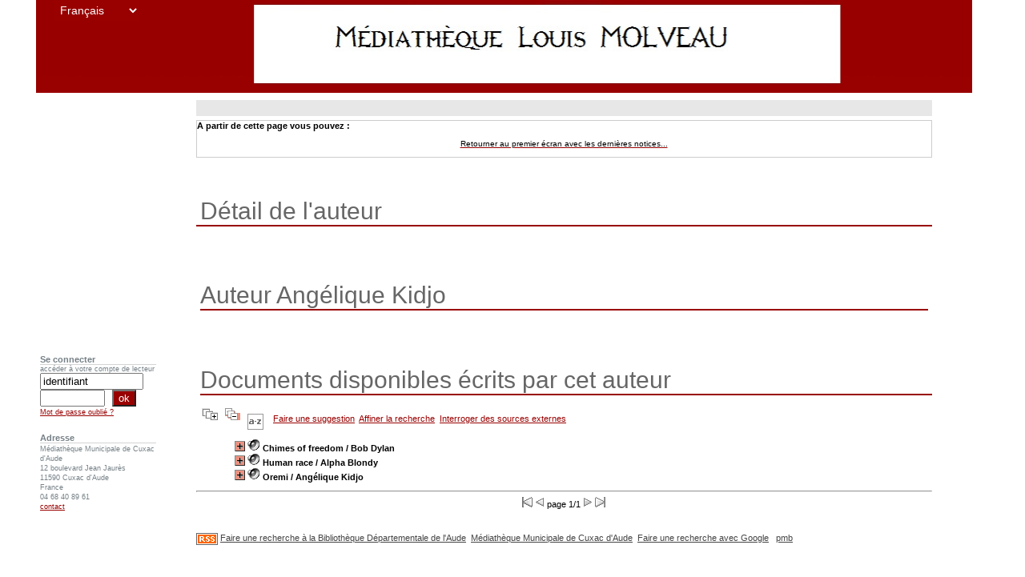

--- FILE ---
content_type: text/html
request_url: http://mediatheque.mairie-cuxacdaude.fr/pmb/opac_css/index.php?lvl=author_see&id=17941
body_size: 7581
content:

<!DOCTYPE html PUBLIC "-//W3C//DTD XHTML 1.1//EN"
    "http://www.w3.org/TR/xhtml11/DTD/xhtml11.dtd">
<html xmlns="http://www.w3.org/1999/xhtml" xml:lang="fr" charset='iso-8859-1'>
<head>
	<meta http-equiv="content-type" content="text/html; charset=iso-8859-1" />
	<meta name="author" content="PMB Group" />

	<meta name="keywords" content="OPAC, web, library, opensource, catalog, catalogue, bibliothèque, médiathèque, pmb, phpmybibli" />
	<meta name="description" content="Catalogue en ligne Médiathèque Municipale de Cuxac d'Aude." />

	<meta name="robots" content="all" />

	<title>Catalogue en ligne Médiathèque Municipale de Cuxac d'Aude.</title>
	<link rel="alternate" type="application/rss+xml" title="Musique" href="http://mediatheque.mairie-cuxacdaude.fr/pmb/opac_css/rss.php?id=2" alt="" /><link rel="alternate" type="application/rss+xml" title="Nouveaut&eacute;s" href="http://mediatheque.mairie-cuxacdaude.fr/pmb/opac_css/rss.php?id=1" alt="" /><link rel="alternate" type="application/rss+xml" title="Nouveaut&eacute;s DVD" href="http://mediatheque.mairie-cuxacdaude.fr/pmb/opac_css/rss.php?id=3" alt="" />
	
	<link rel='stylesheet' type='text/css' href='./styles/phys/visionneuse.css' />
	<link rel='stylesheet' type='text/css' href='./styles/phys/liste_bulletins.css' />
	<link rel='stylesheet' type='text/css' href='./styles/phys/ext_search.css' />
	<link rel='stylesheet' type='text/css' href='./styles/phys/tags.css' />
	<link rel='stylesheet' type='text/css' href='./styles/phys/colonnes.css' />
	<link rel='stylesheet' type='text/css' href='./styles/phys/gallerie_photos.css' />
	<link rel='stylesheet' type='text/css' href='./styles/phys/couleurs.css' />
	<link rel='stylesheet' type='text/css' href='./styles/phys/phys.css' />
	<link rel='stylesheet' type='text/css' href='./styles/phys/print.css' />
	<!-- css_authentication -->	<link rel='SHORTCUT ICON' href='images/site/favicon.ico'>
	<script type="text/javascript" src="includes/javascript/drag_n_drop.js"></script>
	<script type="text/javascript" src="includes/javascript/handle_drop.js"></script>
	<script type="text/javascript" src="includes/javascript/popup.js"></script>
	
</head>

<body onload="window.defaultStatus='PMB : Accès public';"  id="pmbopac">
<script type='text/javascript'>
function show_what(quoi, id) {
	var whichISBD = document.getElementById('div_isbd' + id);
	var whichPUBLIC = document.getElementById('div_public' + id);
	var whichongletISBD = document.getElementById('onglet_isbd' + id);
	var whichongletPUBLIC = document.getElementById('onglet_public' + id);
	
	var whichEXPL = document.getElementById('div_expl' + id);	
	var whichEXPL_LOC = document.getElementById('div_expl_loc' + id);	
	var whichongletEXPL = document.getElementById('onglet_expl' + id);
	var whichongletEXPL_LOC = document.getElementById('onglet_expl_loc' + id);
	if (quoi == 'ISBD') {
		whichISBD.style.display  = 'block';
		whichPUBLIC.style.display = 'none';
		whichongletPUBLIC.className = 'isbd_public_inactive';
		whichongletISBD.className = 'isbd_public_active';
	}else if(quoi == 'EXPL_LOC') {
		whichEXPL_LOC.style.display = 'block';
		whichEXPL.style.display = 'none';		
		whichongletEXPL.className = 'isbd_public_inactive';		
  		whichongletEXPL_LOC.className = 'isbd_public_active';
	}else if(quoi == 'EXPL') {
		whichEXPL_LOC.style.display = 'none';
		whichEXPL.style.display = 'block';
  		whichongletEXPL.className = 'isbd_public_active';
		whichongletEXPL_LOC.className = 'isbd_public_inactive';
	} else {
		whichISBD.style.display = 'none';
		whichPUBLIC.style.display = 'block';
  		whichongletPUBLIC.className = 'isbd_public_active';
		whichongletISBD.className = 'isbd_public_inactive';
	}
	
}
</script>
<script type='text/javascript' src='./includes/javascript/tablist.js'></script>
	<div id='att' style='z-Index:1000'></div>
	<div id="container"><div id="main"><div id='main_header'></div><div id="main_hors_footer">
						
<div id="intro_message"><div class="p2"></div></div><div id='navigator'>
<strong>A partir de cette page vous pouvez :</strong>
<table width='100%'><tr><td ><a href="./index.php?lvl=index" class='navig_lastnotices'><span>Retourner au premier écran avec les dernières notices...</span></a></td>
</tr></table></div><!-- fermeture de #navigator -->
<div id='aut_details'>
<h3><span>Détail de l'auteur </span></h3>
<div id='aut_details_container'>
<div id='aut_see'>

<div class=authorlevel2>
<h3>Auteur Angélique Kidjo  </h3>
<div class=aut_comment></div>
</div>
</div><!-- fermeture #aut_see -->
<div id='aut_details_liste'>
<h3>Documents disponibles écrits par cet auteur</h3>
<a href='javascript:expandAll()'><img class='img_plusplus' src='./images/expand_all.gif' border='0' id='expandall'></a>&nbsp;<a href='javascript:collapseAll()'><img class='img_moinsmoins' src='./images/collapse_all.gif' border='0' id='collapseall'></a>&nbsp;<a href='index.php?lvl=sort&page_en_cours=lvl%3Dauthor_see%26id%3D17941' alt="Tris disponibles" title="Tris disponibles"><img src='./images/orderby_az.gif' align='middle' hspace='3' border='0' id='sort_icon'></a>&nbsp;&nbsp;&nbsp;<a href=#  onClick="w=window.open('./do_resa.php?lvl=make_sugg&oresa=popup','doresa','scrollbars=yes,width=600,height=600,menubar=0,resizable=yes'); w.focus(); return false;" >Faire une suggestion</a>&nbsp;&nbsp;<a href='./index.php?search_type_asked=extended_search&mode_aff=aff_simple_search'>Affiner la recherche</a>&nbsp;&nbsp;<a href='./index.php?search_type_asked=external_search&mode_aff=aff_simple_search&external_type=simple'>Interroger des sources externes</a><blockquote>

				<div id="el32057Parent" class="notice-parent">
				
	    		<img class='img_plus' src="http://mediatheque.mairie-cuxacdaude.fr/pmb/opac_css/images/plus.gif" name="imEx" id="el32057Img" title="détail" border="0" onClick="expandBase('el32057', true); return false;" hspace="3" /><img src="http://mediatheque.mairie-cuxacdaude.fr/pmb/opac_css/images/icon_j_16x16.gif" alt='Document: enregistrement sonore musical' title='Document: enregistrement sonore musical'/>		
				<span class="notice-heada" draggable="yes" dragtype="notice" id="drag_noti_32057"><span  notice='32057'  class='header_title'>Chimes of freedom</span> / Bob Dylan</span>
	    		<br />
				</div>
				<div id="el32057Child" class="notice-child" style="margin-bottom:6px;display:none;" ><table width='100%'><tr><td valign='top'>
		<ul id='onglets_isbd_public'>
	  			<li id='onglet_public32057' class='isbd_public_active'><a href='#' onclick="show_what('PUBLIC', '32057'); return false;">Public</a></li>
				<li id='onglet_isbd32057' class='isbd_public_inactive'><a href='#' onclick="show_what('ISBD', '32057'); return false;">ISBD</a></li>
		    	<li id='tags32057' class='onglet_tags'><a href='#' title="Consulter ou donner son avis" onclick="open('avis.php?todo=liste&noticeid=32057','avis','width=600,height=290,scrollbars=yes,resizable=yes'); return false;">Aucun avis sur cette notice.</a></li>
			</ul>
			<div id='div_public32057' style='display:block;'><table><tr><td align='right' class='bg-grey'><span class='etiq_champ'>Titre :</span></td><td><span class='public_title'>Chimes of freedom&nbsp;: The songs of Bob Dylan</span></td></tr><tr><td align='right' class='bg-grey'><span class='etiq_champ'>Type de document&nbsp;: </span></td><td>enregistrement sonore musical</td></tr><tr><td align='right' class='bg-grey'><span class='etiq_champ'>Auteurs : </span></td><td><a href='./index.php?lvl=author_see&id=9833' >Bob Dylan</a> ; <a href='./index.php?lvl=author_see&id=10418' >Johnny Cash</a> ; <a href='./index.php?lvl=author_see&id=34620'  title='' >Rise Against</a> ; <a href='./index.php?lvl=author_see&id=34580' >Raphael Saadiq</a> ; <a href='./index.php?lvl=author_see&id=34621'  title='' >Gaslight Anthem (The)</a> ; <a href='./index.php?lvl=author_see&id=34622'  title='' >Silversun Pickups</a> ; <a href='./index.php?lvl=author_see&id=34581' >Patti Smith</a> ; <a href='./index.php?lvl=author_see&id=34582' >Tom Morello</a> ; <a href='./index.php?lvl=author_see&id=34623'  title='' >My Morning Jacket</a> ; <a href='./index.php?lvl=author_see&id=34583' >Pete Townshend</a> ; <a href='./index.php?lvl=author_see&id=34624'  title='' >Queens of The Stone Age</a> ; <a href='./index.php?lvl=author_see&id=34584' >Bettye Lavette</a> ; <a href='./index.php?lvl=author_see&id=34625'  title='' >Belle Brigade (The)</a> ; <a href='./index.php?lvl=author_see&id=32673' >Charlie Winston</a> ; <a href='./index.php?lvl=author_see&id=34626'  title='' >Sugarland</a> ; <a href='./index.php?lvl=author_see&id=34627'  title='' >Flogging Molly</a> ; <a href='./index.php?lvl=author_see&id=9952' >Diana Krall</a> ; <a href='./index.php?lvl=author_see&id=34628'  title='' >Fistful Of Mercy</a> ; <a href='./index.php?lvl=author_see&id=34585' >Brett Dennen</a> ; <a href='./index.php?lvl=author_see&id=34629'  title='' >Bad Religion</a> ; <a href='./index.php?lvl=author_see&id=34586' >Mariachi El Bronx</a> ; <a href='./index.php?lvl=author_see&id=34587' >Ziggy Marley</a> ; <a href='./index.php?lvl=author_see&id=34630'  title='' >My Chemical Romance</a> ; <a href='./index.php?lvl=author_see&id=34588' >Airborne Toxic Event (The)</a> ; <a href='./index.php?lvl=author_see&id=34631'  title='' >Band of Skulls</a> ; <a href='./index.php?lvl=author_see&id=34632'  title='' >Kronos Quartet</a> ; <a href='./index.php?lvl=author_see&id=25003' >Sting</a> ; <a href='./index.php?lvl=author_see&id=27849'  title='' >Maroon 5</a> ; <a href='./index.php?lvl=author_see&id=26306' >Mark Knopfler</a> ; <a href='./index.php?lvl=author_see&id=34633'  title='' >Carolina Chocolate Drops</a> ; <a href='./index.php?lvl=author_see&id=20428' >Lenny Kravitz</a> ; <a href='./index.php?lvl=author_see&id=34634'  title='' >Phantom Blues Band (The)</a> ; <a href='./index.php?lvl=author_see&id=34589' >Steve Earle</a> ; <a href='./index.php?lvl=author_see&id=34635'  title='' >State Radio</a> ; <a href='./index.php?lvl=author_see&id=34590' >Lucia Micarelli</a> ; <a href='./index.php?lvl=author_see&id=34636'  title='' >Dave Matthews Band</a> ; <a href='./index.php?lvl=author_see&id=34591' >Blake Mills</a> ; <a href='./index.php?lvl=author_see&id=26304' >Miley Cyrus</a> ; <a href='./index.php?lvl=author_see&id=34637'  title='' >Cage the elephant</a> ; <a href='./index.php?lvl=author_see&id=34592' >Billy Bragg</a> ; <a href='./index.php?lvl=author_see&id=34593' >Elvis Costello</a> ; <a href='./index.php?lvl=author_see&id=17941' >Angélique Kidjo</a> ; <a href='./index.php?lvl=author_see&id=34594' >Natasha Bedingfield</a> ; <a href='./index.php?lvl=author_see&id=29138' >Jackson Browne</a> ; <a href='./index.php?lvl=author_see&id=24997' >Joan Baez</a> ; <a href='./index.php?lvl=author_see&id=34595' >Jack'S Mannequin</a> ; <a href='./index.php?lvl=author_see&id=34596' >Oren Lavie</a> ; <a href='./index.php?lvl=author_see&id=34597' >Sussan Deyhim</a> ; <a href='./index.php?lvl=author_see&id=29245' >Adele</a> ; <a href='./index.php?lvl=author_see&id=34598' >K'Naan</a> ; <a href='./index.php?lvl=author_see&id=34599' >Ximena Sarinana</a> ; <a href='./index.php?lvl=author_see&id=34600' >Pajama Club</a> ; <a href='./index.php?lvl=author_see&id=34601' >Neil Finn</a> ; <a href='./index.php?lvl=author_see&id=34602' >Bryan Ferry</a> ; <a href='./index.php?lvl=author_see&id=34603' >Zee Avi</a> ; <a href='./index.php?lvl=author_see&id=34604' >Carly Simon</a> ; <a href='./index.php?lvl=author_see&id=27875' >Joe Perry</a> ; <a href='./index.php?lvl=author_see&id=34605' >Redone</a> ; <a href='./index.php?lvl=author_see&id=34606' >Nils Lofgren</a> ; <a href='./index.php?lvl=author_see&id=23985' >Paul Rodgers</a> ; <a href='./index.php?lvl=author_see&id=34607' >Darren Criss</a> ; <a href='./index.php?lvl=author_see&id=26673' >Sinéad O'Connor</a> ; <a href='./index.php?lvl=author_see&id=34608' >Ed Roland</a> ; <a href='./index.php?lvl=author_see&id=34609' >Sweet Tea Project (The)</a> ; <a href='./index.php?lvl=author_see&id=34610' >Keisha</a> ; <a href='./index.php?lvl=author_see&id=34611' >Jeff Beck</a> ; <a href='./index.php?lvl=author_see&id=34612' >Seal</a> ; <a href='./index.php?lvl=author_see&id=21885' >Taj Mahal</a> ; <a href='./index.php?lvl=author_see&id=17965' >Dierks Bentley</a> ; <a href='./index.php?lvl=author_see&id=34613' >Mick Hucknall</a> ; <a href='./index.php?lvl=author_see&id=34614' >Thea Gilmore</a> ; <a href='./index.php?lvl=author_see&id=34615' >Michael Franti</a> ; <a href='./index.php?lvl=author_see&id=34616' >We Are Augustines</a> ; <a href='./index.php?lvl=author_see&id=34617' >Lucinda Williams</a> ; <a href='./index.php?lvl=author_see&id=31877' >Kris Kristofferson</a> ; <a href='./index.php?lvl=author_see&id=34618' >Eric Burdon</a> ; <a href='./index.php?lvl=author_see&id=34619' >Evan Rachel Wood</a> ; <a href='./index.php?lvl=author_see&id=27048' >Marianne Faithfull (1946-....)</a> ; <a href='./index.php?lvl=author_see&id=17975' >Pete Seeger</a></td></tr><tr><td align='right' class='bg-grey'><span class='etiq_champ'>Importance : </span></td><td>4 disques compacts</td></tr><tr><td align='right' class='bg-grey'><span class='etiq_champ'>ISBN/ISSN/EAN&nbsp;: </span></td><td>0817974010016</td></tr><tr><td align='right' class='bg-grey'><span class='etiq_champ'>Prix : </span></td><td>25,55 E</td></tr><tr><td align='right' class='bg-grey'><span class='etiq_champ'>Note générale&nbsp;: </span></td><td>compilation pour les 50 ans d&#039; Amnesty international</td></tr><tr><td align='right' class='bg-grey'><span class='etiq_champ'>Langues :</span></td><td>Anglais (<i>eng</i>)</td></tr><tr><td align='right' class='bg-grey'><span class='etiq_champ'>Catégories&nbsp;: </span></td><td><a href='./index.php?lvl=categ_see&id=1999' >Rock (musique):Enregistrements sonores.</a><br /><a href='./index.php?lvl=categ_see&id=2000' >Rock (musique):Enregistrements sonores.:Etats-Unis</a><br /><a href='./index.php?lvl=categ_see&id=2002' >Rock (musique):Enregistrements sonores.:Etats-Unis:21e siècle</a><br /><a href='./index.php?lvl=categ_see&id=2005' >Rock (musique):Enregistrements sonores.:Grande-Bretagne</a><br /><a href='./index.php?lvl=categ_see&id=2039' >Rock (musique):Enregistrements sonores.:Grande-Bretagne:21e siècle</a><br /></td></tr><tr><td align='right' class='bg-grey'><span class='etiq_champ'>Index. décimale&nbsp;: </span></td><td><a href='./index.php?lvl=indexint_see&id=5622' >2</a> </td></tr></table>
</div>
	  		<div id='div_isbd32057' style='display:none;'>Chimes of freedom&nbsp;: The songs of Bob Dylan [enregistrement sonore musical] / <a href='./index.php?lvl=author_see&id=9833' >Bob Dylan</a> ; <a href='./index.php?lvl=author_see&id=10418' >Johnny Cash</a> ; <a href='./index.php?lvl=author_see&id=34620'  title='' >Rise Against</a> ; <a href='./index.php?lvl=author_see&id=34580' >Raphael Saadiq</a> ; <a href='./index.php?lvl=author_see&id=34621'  title='' >Gaslight Anthem (The)</a> ; <a href='./index.php?lvl=author_see&id=34622'  title='' >Silversun Pickups</a> ; <a href='./index.php?lvl=author_see&id=34581' >Patti Smith</a> ; <a href='./index.php?lvl=author_see&id=34582' >Tom Morello</a> ; <a href='./index.php?lvl=author_see&id=34623'  title='' >My Morning Jacket</a> ; <a href='./index.php?lvl=author_see&id=34583' >Pete Townshend</a> ; <a href='./index.php?lvl=author_see&id=34624'  title='' >Queens of The Stone Age</a> ; <a href='./index.php?lvl=author_see&id=34584' >Bettye Lavette</a> ; <a href='./index.php?lvl=author_see&id=34625'  title='' >Belle Brigade (The)</a> ; <a href='./index.php?lvl=author_see&id=32673' >Charlie Winston</a> ; <a href='./index.php?lvl=author_see&id=34626'  title='' >Sugarland</a> ; <a href='./index.php?lvl=author_see&id=34627'  title='' >Flogging Molly</a> ; <a href='./index.php?lvl=author_see&id=9952' >Diana Krall</a> ; <a href='./index.php?lvl=author_see&id=34628'  title='' >Fistful Of Mercy</a> ; <a href='./index.php?lvl=author_see&id=34585' >Brett Dennen</a> ; <a href='./index.php?lvl=author_see&id=34629'  title='' >Bad Religion</a> ; <a href='./index.php?lvl=author_see&id=34586' >Mariachi El Bronx</a> ; <a href='./index.php?lvl=author_see&id=34587' >Ziggy Marley</a> ; <a href='./index.php?lvl=author_see&id=34630'  title='' >My Chemical Romance</a> ; <a href='./index.php?lvl=author_see&id=34588' >Airborne Toxic Event (The)</a> ; <a href='./index.php?lvl=author_see&id=34631'  title='' >Band of Skulls</a> ; <a href='./index.php?lvl=author_see&id=34632'  title='' >Kronos Quartet</a> ; <a href='./index.php?lvl=author_see&id=25003' >Sting</a> ; <a href='./index.php?lvl=author_see&id=27849'  title='' >Maroon 5</a> ; <a href='./index.php?lvl=author_see&id=26306' >Mark Knopfler</a> ; <a href='./index.php?lvl=author_see&id=34633'  title='' >Carolina Chocolate Drops</a> ; <a href='./index.php?lvl=author_see&id=20428' >Lenny Kravitz</a> ; <a href='./index.php?lvl=author_see&id=34634'  title='' >Phantom Blues Band (The)</a> ; <a href='./index.php?lvl=author_see&id=34589' >Steve Earle</a> ; <a href='./index.php?lvl=author_see&id=34635'  title='' >State Radio</a> ; <a href='./index.php?lvl=author_see&id=34590' >Lucia Micarelli</a> ; <a href='./index.php?lvl=author_see&id=34636'  title='' >Dave Matthews Band</a> ; <a href='./index.php?lvl=author_see&id=34591' >Blake Mills</a> ; <a href='./index.php?lvl=author_see&id=26304' >Miley Cyrus</a> ; <a href='./index.php?lvl=author_see&id=34637'  title='' >Cage the elephant</a> ; <a href='./index.php?lvl=author_see&id=34592' >Billy Bragg</a> ; <a href='./index.php?lvl=author_see&id=34593' >Elvis Costello</a> ; <a href='./index.php?lvl=author_see&id=17941' >Angélique Kidjo</a> ; <a href='./index.php?lvl=author_see&id=34594' >Natasha Bedingfield</a> ; <a href='./index.php?lvl=author_see&id=29138' >Jackson Browne</a> ; <a href='./index.php?lvl=author_see&id=24997' >Joan Baez</a> ; <a href='./index.php?lvl=author_see&id=34595' >Jack'S Mannequin</a> ; <a href='./index.php?lvl=author_see&id=34596' >Oren Lavie</a> ; <a href='./index.php?lvl=author_see&id=34597' >Sussan Deyhim</a> ; <a href='./index.php?lvl=author_see&id=29245' >Adele</a> ; <a href='./index.php?lvl=author_see&id=34598' >K'Naan</a> ; <a href='./index.php?lvl=author_see&id=34599' >Ximena Sarinana</a> ; <a href='./index.php?lvl=author_see&id=34600' >Pajama Club</a> ; <a href='./index.php?lvl=author_see&id=34601' >Neil Finn</a> ; <a href='./index.php?lvl=author_see&id=34602' >Bryan Ferry</a> ; <a href='./index.php?lvl=author_see&id=34603' >Zee Avi</a> ; <a href='./index.php?lvl=author_see&id=34604' >Carly Simon</a> ; <a href='./index.php?lvl=author_see&id=27875' >Joe Perry</a> ; <a href='./index.php?lvl=author_see&id=34605' >Redone</a> ; <a href='./index.php?lvl=author_see&id=34606' >Nils Lofgren</a> ; <a href='./index.php?lvl=author_see&id=23985' >Paul Rodgers</a> ; <a href='./index.php?lvl=author_see&id=34607' >Darren Criss</a> ; <a href='./index.php?lvl=author_see&id=26673' >Sinéad O'Connor</a> ; <a href='./index.php?lvl=author_see&id=34608' >Ed Roland</a> ; <a href='./index.php?lvl=author_see&id=34609' >Sweet Tea Project (The)</a> ; <a href='./index.php?lvl=author_see&id=34610' >Keisha</a> ; <a href='./index.php?lvl=author_see&id=34611' >Jeff Beck</a> ; <a href='./index.php?lvl=author_see&id=34612' >Seal</a> ; <a href='./index.php?lvl=author_see&id=21885' >Taj Mahal</a> ; <a href='./index.php?lvl=author_see&id=17965' >Dierks Bentley</a> ; <a href='./index.php?lvl=author_see&id=34613' >Mick Hucknall</a> ; <a href='./index.php?lvl=author_see&id=34614' >Thea Gilmore</a> ; <a href='./index.php?lvl=author_see&id=34615' >Michael Franti</a> ; <a href='./index.php?lvl=author_see&id=34616' >We Are Augustines</a> ; <a href='./index.php?lvl=author_see&id=34617' >Lucinda Williams</a> ; <a href='./index.php?lvl=author_see&id=31877' >Kris Kristofferson</a> ; <a href='./index.php?lvl=author_see&id=34618' >Eric Burdon</a> ; <a href='./index.php?lvl=author_see&id=34619' >Evan Rachel Wood</a> ; <a href='./index.php?lvl=author_see&id=27048' >Marianne Faithfull (1946-....)</a> ; <a href='./index.php?lvl=author_see&id=17975' >Pete Seeger</a>&nbsp;.&nbsp;-&nbsp;[s.d.]&nbsp;.&nbsp;-&nbsp;4 disques compacts.<br /><b>ISSN</b>&nbsp;: 0817974010016&nbsp;: 25,55 E<br />compilation pour les 50 ans d&#039; Amnesty international<br /><span class='etiq_champ'>Langues</span>&nbsp;: Anglais (<i>eng</i>)<table><tr><td align='right' class='bg-grey'><span class='etiq_champ'>Catégories&nbsp;: </span></td><td><a href='./index.php?lvl=categ_see&id=1999' >Rock (musique):Enregistrements sonores.</a><br /><a href='./index.php?lvl=categ_see&id=2000' >Rock (musique):Enregistrements sonores.:Etats-Unis</a><br /><a href='./index.php?lvl=categ_see&id=2002' >Rock (musique):Enregistrements sonores.:Etats-Unis:21e siècle</a><br /><a href='./index.php?lvl=categ_see&id=2005' >Rock (musique):Enregistrements sonores.:Grande-Bretagne</a><br /><a href='./index.php?lvl=categ_see&id=2039' >Rock (musique):Enregistrements sonores.:Grande-Bretagne:21e siècle</a><br /></td></tr><tr><td align='right' class='bg-grey'><span class='etiq_champ'>Index. décimale&nbsp;: </span></td><td><a href='./index.php?lvl=indexint_see&id=5622' >2</a> </td></tr></table></div></td><td valign='top' align='right'><img class='vignetteimg' src='http://mediatheque.mairie-cuxacdaude.fr/pmb/opac_css/images/vide.png' align='right' hspace='4' vspace='2' isbn='0817974010016' url_image='http://mediatheque.mairie-cuxacdaude.fr/pmb/opac_css/getimage.php?url_image=http%3A%2F%2Fimages-eu.amazon.com%2Fimages%2FP%2F%21%21isbn%21%21.08.MZZZZZZZ.jpg&noticecode=!!noticecode!!&vigurl=' vigurl="" /></td></tr></table>
					
<h3><span id='titre_exemplaires'>Exemplaires</span></h3>
<table cellpadding='2' class='exemplaires' width='100%'>
<tr><th class='expl_header_expl_cb'>Code-barres</th><th class='expl_header_expl_cote'>Cote</th><th class='expl_header_tdoc_libelle'>Support</th><th class='expl_header_location_libelle'>Localisation</th><th class='expl_header_section_libelle'>Section</th><th>Disponibilité</th><tr><td class='expl_cb'>4541460012</td><td class='expl_cote'>2. DYL</td><td class='tdoc_libelle'>DVD Concerts</td><td class='location_libelle'>Biblioth&egrave;que principale</td><td class='section_libelle'>Adultes</td><td class='expl_situation'><strong>Exclu du prêt</strong> </td></tr>
</table></div>
				<div id="el32838Parent" class="notice-parent">
				
	    		<img class='img_plus' src="http://mediatheque.mairie-cuxacdaude.fr/pmb/opac_css/images/plus.gif" name="imEx" id="el32838Img" title="détail" border="0" onClick="expandBase('el32838', true); return false;" hspace="3" /><img src="http://mediatheque.mairie-cuxacdaude.fr/pmb/opac_css/images/icon_j_16x16.gif" alt='Document: enregistrement sonore musical' title='Document: enregistrement sonore musical'/>		
				<span class="notice-heada" draggable="yes" dragtype="notice" id="drag_noti_32838"><span  notice='32838'  class='header_title'>Human race</span> / Alpha Blondy</span>
	    		<br />
				</div>
				<div id="el32838Child" class="notice-child" style="margin-bottom:6px;display:none;" ><table width='100%'><tr><td valign='top'>
		<ul id='onglets_isbd_public'>
	  			<li id='onglet_public32838' class='isbd_public_active'><a href='#' onclick="show_what('PUBLIC', '32838'); return false;">Public</a></li>
				<li id='onglet_isbd32838' class='isbd_public_inactive'><a href='#' onclick="show_what('ISBD', '32838'); return false;">ISBD</a></li>
		    	<li id='tags32838' class='onglet_tags'><a href='#' title="Consulter ou donner son avis" onclick="open('avis.php?todo=liste&noticeid=32838','avis','width=600,height=290,scrollbars=yes,resizable=yes'); return false;">Aucun avis sur cette notice.</a></li>
			</ul>
			<div id='div_public32838' style='display:block;'><table><tr><td align='right' class='bg-grey'><span class='etiq_champ'>Titre :</span></td><td><span class='public_title'>Human race</span></td></tr><tr><td align='right' class='bg-grey'><span class='etiq_champ'>Type de document&nbsp;: </span></td><td>enregistrement sonore musical</td></tr><tr><td align='right' class='bg-grey'><span class='etiq_champ'>Auteurs : </span></td><td><a href='./index.php?lvl=author_see&id=35662' >Alpha Blondy</a> ; <a href='./index.php?lvl=author_see&id=28833' >Fally Ipupa</a> ; <a href='./index.php?lvl=author_see&id=17941' >Angélique Kidjo</a> ; <a href='./index.php?lvl=author_see&id=10950' >Youssou N'Dour</a></td></tr><tr><td align='right' class='bg-grey'><span class='etiq_champ'>Editeur :</span></td><td><a href='./index.php?lvl=publisher_see&id=6522' >Paris : Wagram Music</a></td></tr><tr><td align='right' class='bg-grey'><span class='etiq_champ'>Année de publication&nbsp;: </span></td><td>2017</td></tr><tr><td align='right' class='bg-grey'><span class='etiq_champ'>Importance : </span></td><td>1 CD</td></tr><tr><td align='right' class='bg-grey'><span class='etiq_champ'>Présentation : </span></td><td>58 mn 00</td></tr><tr><td align='right' class='bg-grey'><span class='etiq_champ'>Accompagnement&nbsp;: </span></td><td>1 livret</td></tr><tr><td align='right' class='bg-grey'><span class='etiq_champ'>ISBN/ISSN/EAN&nbsp;: </span></td><td>3596973577924</td></tr><tr><td align='right' class='bg-grey'><span class='etiq_champ'>Prix : </span></td><td>21,84 E</td></tr><tr><td align='right' class='bg-grey'><span class='etiq_champ'>Note générale&nbsp;: </span></td><td>P (2017)</td></tr><tr><td align='right' class='bg-grey'><span class='etiq_champ'>Catégories&nbsp;: </span></td><td><a href='./index.php?lvl=categ_see&id=6806' >Reggae et genres apparentés</a><br /></td></tr><tr><td align='right' class='bg-grey'><span class='etiq_champ'>Résumé : </span></td><td class='td_resume'>Alpha Blondy est le chanteur de reggae francophone le plus connu, ce qui ne l'empêche pas de s'exprimer également dans la langue de ses origines, le dioula, ainsi que dans la langue de Bob Marley, l'anglais, car son but est de s'adresser au plus grand nombre.  Accompagné de Youssou n'Dour, Fally ipupa et Angélique Kidjo sur ce nouvel album "Human Race" à paraitre le 31 août, il y dénonce des problématiques de société, et reprend même "Whole Lotta Love" de Led Zeppelin et "Je suis venu te dire que je m'en vais" de Serge Gainsbourg. avec presque une vingtaine d'albums studio à son actif, Alpha Blondy tourne depuis dans le monde entier et portant ses 65 ans à merveille, il n'est pas prêt de prendre sa retraite.</td></tr><tr><td align='right' class='bg-grey'><span class='etiq_champ'>Note de contenu&nbsp;: </span></td><td>Political brouhaha<br />
Kanou / Alpha Blondy &amp; F. Ipupa<br />
Life<br />
Alphaman redemption / Alpha Blondy &amp; A. Kidjo<br />
Human race<br />
Nos h&ocirc;pitaux sont malades<br />
Pa&iuml;ens (Les)<br />
Cigarettes<br />
Whole lotta love<br />
Ot&eacute;-f&ecirc; / Alpha Blondy &amp; Y. N&#039;Dour<br />
Je suis venu te dire que je m&#039;en vais<br />
Black hole</td></tr></table>
</div>
	  		<div id='div_isbd32838' style='display:none;'>Human race [enregistrement sonore musical] / <a href='./index.php?lvl=author_see&id=35662' >Alpha Blondy</a> ; <a href='./index.php?lvl=author_see&id=28833' >Fally Ipupa</a> ; <a href='./index.php?lvl=author_see&id=17941' >Angélique Kidjo</a> ; <a href='./index.php?lvl=author_see&id=10950' >Youssou N'Dour</a>&nbsp;.&nbsp;-&nbsp;<a href='./index.php?lvl=publisher_see&id=6522' >Paris&nbsp;: Wagram Music</a>, 2017&nbsp;.&nbsp;-&nbsp;1 CD&nbsp;: 58 mn 00&nbsp;+ 1 livret.<br /><b>ISSN</b>&nbsp;: 3596973577924&nbsp;: 21,84 E<br />P (2017)<table><tr><td align='right' class='bg-grey'><span class='etiq_champ'>Catégories&nbsp;: </span></td><td><a href='./index.php?lvl=categ_see&id=6806' >Reggae et genres apparentés</a><br /></td></tr><tr><td align='right' class='bg-grey'><span class='etiq_champ'>Résumé : </span></td><td class='td_resume'>Alpha Blondy est le chanteur de reggae francophone le plus connu, ce qui ne l'empêche pas de s'exprimer également dans la langue de ses origines, le dioula, ainsi que dans la langue de Bob Marley, l'anglais, car son but est de s'adresser au plus grand nombre.  Accompagné de Youssou n'Dour, Fally ipupa et Angélique Kidjo sur ce nouvel album "Human Race" à paraitre le 31 août, il y dénonce des problématiques de société, et reprend même "Whole Lotta Love" de Led Zeppelin et "Je suis venu te dire que je m'en vais" de Serge Gainsbourg. avec presque une vingtaine d'albums studio à son actif, Alpha Blondy tourne depuis dans le monde entier et portant ses 65 ans à merveille, il n'est pas prêt de prendre sa retraite.</td></tr><tr><td align='right' class='bg-grey'><span class='etiq_champ'>Note de contenu&nbsp;: </span></td><td>Political brouhaha<br />
Kanou / Alpha Blondy &amp; F. Ipupa<br />
Life<br />
Alphaman redemption / Alpha Blondy &amp; A. Kidjo<br />
Human race<br />
Nos h&ocirc;pitaux sont malades<br />
Pa&iuml;ens (Les)<br />
Cigarettes<br />
Whole lotta love<br />
Ot&eacute;-f&ecirc; / Alpha Blondy &amp; Y. N&#039;Dour<br />
Je suis venu te dire que je m&#039;en vais<br />
Black hole</td></tr></table></div></td><td valign='top' align='right'><img class='vignetteimg' src='http://mediatheque.mairie-cuxacdaude.fr/pmb/opac_css/images/vide.png' align='right' hspace='4' vspace='2' isbn='3596973577924' url_image='http://mediatheque.mairie-cuxacdaude.fr/pmb/opac_css/getimage.php?url_image=http%3A%2F%2Fimages-eu.amazon.com%2Fimages%2FP%2F%21%21isbn%21%21.08.MZZZZZZZ.jpg&noticecode=!!noticecode!!&vigurl=' vigurl="" /></td></tr></table>
					<h3>Réservation</h3><a href='#' onClick="if(confirm('Voulez-vous vraiment réserver ce document ?')){w=window.open('./do_resa.php?lvl=resa&id_notice=32838&id_bulletin=0&oresa=popup','doresa','scrollbars=yes,width=500,height=600,menubar=0,resizable=yes'); w.focus(); return false;}else return false;" id="bt_resa">Réserver ce document</a><br />
<h3><span id='titre_exemplaires'>Exemplaires</span></h3>
<table cellpadding='2' class='exemplaires' width='100%'>
<tr><th class='expl_header_expl_cb'>Code-barres</th><th class='expl_header_expl_cote'>Cote</th><th class='expl_header_tdoc_libelle'>Support</th><th class='expl_header_location_libelle'>Localisation</th><th class='expl_header_section_libelle'>Section</th><th>Disponibilité</th><tr><td class='expl_cb'>91111607488</td><td class='expl_cote'>8 ALP</td><td class='tdoc_libelle'>CD audio</td><td class='location_libelle'>Biblioth&egrave;que principale</td><td class='section_libelle'>Adultes</td><td class='expl_situation'><strong>Disponible</strong> </td></tr>
</table></div>
				<div id="el19501Parent" class="notice-parent">
				
	    		<img class='img_plus' src="http://mediatheque.mairie-cuxacdaude.fr/pmb/opac_css/images/plus.gif" name="imEx" id="el19501Img" title="détail" border="0" onClick="expandBase('el19501', true); return false;" hspace="3" /><img src="http://mediatheque.mairie-cuxacdaude.fr/pmb/opac_css/images/icon_j_16x16.gif" alt='Document: enregistrement sonore musical' title='Document: enregistrement sonore musical'/>		
				<span class="notice-heada" draggable="yes" dragtype="notice" id="drag_noti_19501"><span  notice='19501'  class='header_title'>Oremi</span> / Angélique Kidjo</span>
	    		<br />
				</div>
				<div id="el19501Child" class="notice-child" style="margin-bottom:6px;display:none;" ><table width='100%'><tr><td valign='top'>
		<ul id='onglets_isbd_public'>
	  			<li id='onglet_public19501' class='isbd_public_active'><a href='#' onclick="show_what('PUBLIC', '19501'); return false;">Public</a></li>
				<li id='onglet_isbd19501' class='isbd_public_inactive'><a href='#' onclick="show_what('ISBD', '19501'); return false;">ISBD</a></li>
		    	<li id='tags19501' class='onglet_tags'><a href='#' title="Consulter ou donner son avis" onclick="open('avis.php?todo=liste&noticeid=19501','avis','width=600,height=290,scrollbars=yes,resizable=yes'); return false;">Aucun avis sur cette notice.</a></li>
			</ul>
			<div id='div_public19501' style='display:block;'><table><tr><td align='right' class='bg-grey'><span class='etiq_champ'>Titre :</span></td><td><span class='public_title'>Oremi</span></td></tr><tr><td align='right' class='bg-grey'><span class='etiq_champ'>Type de document&nbsp;: </span></td><td>enregistrement sonore musical</td></tr><tr><td align='right' class='bg-grey'><span class='etiq_champ'>Auteurs : </span></td><td><a href='./index.php?lvl=author_see&id=17941' >Angélique Kidjo</a></td></tr><tr><td align='right' class='bg-grey'><span class='etiq_champ'>Editeur :</span></td><td><a href='./index.php?lvl=publisher_see&id=3538' >Universal</a></td></tr><tr><td align='right' class='bg-grey'><span class='etiq_champ'>Année de publication&nbsp;: </span></td><td>1998</td></tr><tr><td align='right' class='bg-grey'><span class='etiq_champ'>Importance : </span></td><td>1 cd</td></tr><tr><td align='right' class='bg-grey'><span class='etiq_champ'>Accompagnement&nbsp;: </span></td><td>1 livret</td></tr><tr><td align='right' class='bg-grey'><span class='etiq_champ'>ISBN/ISSN/EAN&nbsp;: </span></td><td>0731452452122</td></tr><tr><td align='right' class='bg-grey'><span class='etiq_champ'>Note générale&nbsp;: </span></td><td>1998</td></tr><tr><td align='right' class='bg-grey'><span class='etiq_champ'>Catégories&nbsp;: </span></td><td><a href='./index.php?lvl=categ_see&id=4880' >Musiques du monde</a><br /></td></tr><tr><td align='right' class='bg-grey'><span class='etiq_champ'>Mots-clés&nbsp;: </span></td><td><a href='./index.php?lvl=more_results&mode=keyword&user_query=Musiques+du+monde' >Musiques du monde</a></td></tr><tr><td align='right' class='bg-grey'><span class='etiq_champ'>Index. décimale&nbsp;: </span></td><td><a href='./index.php?lvl=indexint_see&id=6266' >9</a> </td></tr><tr><td align='right' class='bg-grey'><span class='etiq_champ'>Note de contenu&nbsp;: </span></td><td>Introduction (00:38)<br />
Voodoo child (slight return) (03:49)<br />
Never Know (04:43)<br />
Babalao (04:31)<br />
Loloye (03:52)<br />
Itche Koutche (05:57)<br />
Open Your Eyes (04:15)<br />
Yaki Yaki (03:41)<br />
Give It Up (04:21)<br />
Oremi (03:52)<br />
Orubaba (04:17)<br />
No Worry (03:41)</td></tr></table>
</div>
	  		<div id='div_isbd19501' style='display:none;'>Oremi [enregistrement sonore musical] / <a href='./index.php?lvl=author_see&id=17941' >Angélique Kidjo</a>&nbsp;.&nbsp;-&nbsp;<a href='./index.php?lvl=publisher_see&id=3538' >[S.l.]&nbsp;: Universal</a>, 1998&nbsp;.&nbsp;-&nbsp;1 cd&nbsp;+ 1 livret.<br /><b>ISSN</b>&nbsp;: 0731452452122<br />1998<table><tr><td align='right' class='bg-grey'><span class='etiq_champ'>Catégories&nbsp;: </span></td><td><a href='./index.php?lvl=categ_see&id=4880' >Musiques du monde</a><br /></td></tr><tr><td align='right' class='bg-grey'><span class='etiq_champ'>Mots-clés&nbsp;: </span></td><td><a href='./index.php?lvl=more_results&mode=keyword&user_query=Musiques+du+monde' >Musiques du monde</a></td></tr><tr><td align='right' class='bg-grey'><span class='etiq_champ'>Index. décimale&nbsp;: </span></td><td><a href='./index.php?lvl=indexint_see&id=6266' >9</a> </td></tr><tr><td align='right' class='bg-grey'><span class='etiq_champ'>Note de contenu&nbsp;: </span></td><td>Introduction (00:38)<br />
Voodoo child (slight return) (03:49)<br />
Never Know (04:43)<br />
Babalao (04:31)<br />
Loloye (03:52)<br />
Itche Koutche (05:57)<br />
Open Your Eyes (04:15)<br />
Yaki Yaki (03:41)<br />
Give It Up (04:21)<br />
Oremi (03:52)<br />
Orubaba (04:17)<br />
No Worry (03:41)</td></tr></table></div></td><td valign='top' align='right'><img class='vignetteimg' src='http://mediatheque.mairie-cuxacdaude.fr/pmb/opac_css/images/vide.png' align='right' hspace='4' vspace='2' isbn='0731452452122' url_image='http://mediatheque.mairie-cuxacdaude.fr/pmb/opac_css/getimage.php?url_image=http%3A%2F%2Fimages-eu.amazon.com%2Fimages%2FP%2F%21%21isbn%21%21.08.MZZZZZZZ.jpg&noticecode=!!noticecode!!&vigurl=http%3A%2F%2Fpro.cdmail.fr%2Fmedias%2F2122%2F21%2F22%2F0731452452122%2F0731452452122s.jpg' vigurl="http://pro.cdmail.fr/medias/2122/21/22/0731452452122/0731452452122s.jpg" /></td></tr></table>
					<h3>Réservation</h3><a href='#' onClick="if(confirm('Voulez-vous vraiment réserver ce document ?')){w=window.open('./do_resa.php?lvl=resa&id_notice=19501&id_bulletin=0&oresa=popup','doresa','scrollbars=yes,width=500,height=600,menubar=0,resizable=yes'); w.focus(); return false;}else return false;" id="bt_resa">Réserver ce document</a><br />
<h3><span id='titre_exemplaires'>Exemplaires</span></h3>
<table cellpadding='2' class='exemplaires' width='100%'>
<tr><th class='expl_header_expl_cb'>Code-barres</th><th class='expl_header_expl_cote'>Cote</th><th class='expl_header_tdoc_libelle'>Support</th><th class='expl_header_location_libelle'>Localisation</th><th class='expl_header_section_libelle'>Section</th><th>Disponibilité</th><tr><td class='expl_cb'>91111607116</td><td class='expl_cote'>9.16 KID</td><td class='tdoc_libelle'>CD audio</td><td class='location_libelle'>Biblioth&egrave;que principale</td><td class='section_libelle'>Adultes</td><td class='expl_situation'><strong>Disponible</strong> </td></tr>
</table></div>	</blockquote>

				</div><!-- fermeture du div aut_details_liste -->

<script type='text/javascript'>
<!--
	function test_form(form)
	{

		if (form.page.value > 1)
		{
			alert("Numéro de page trop élevé !");
			form.page.focus();
			return false;
		}

		if (form.page.value < 1)
		{
			alert("Numéro de page trop bas !");
			form.page.focus();
			return false;
		}
		return true;
	}
-->
</script><hr /><center><div class="navbar">
<form name='form' action='./index.php?lvl=author_see&id=17941&nbr_lignes=3&l_typdoc=j' method='post' onsubmit='return test_form(form)'>
<img src='./images/first-grey.gif' alt='first'>
<img src='./images/prev-grey.gif' alt='previous'>
page 1/1
<img src='./images/next-grey.gif' alt='next'>
<img src='./images/last-grey.gif' alt='last'>
</form>
</div>
</center>
	</div><!-- fermeture du div aut_details_container -->
	</div><!-- fermeture du div aut_details -->
	
		</div><!-- fin DIV main_hors_footer --><div id="footer"><a href='index.php?lvl=rss_see&id=' alt="Fils RSS disponibles sur ce site" title="Fils RSS disponibles sur ce site"><img id="rss_logo" src='http://mediatheque.mairie-cuxacdaude.fr/pmb/opac_css/images/rss.png' valign='middle' border=none /></a>
		<a href=http://biblio.aude.fr target=_blank>Faire une recherche à la Bibliothèque Départementale de l'Aude</a> &nbsp;<a class="footer_biblio_name" href="./" title="Médiathèque Municipale de Cuxac d'Aude">Médiathèque Municipale de Cuxac d'Aude</a> &nbsp;<a href=http://www.google.fr target=_blank>Faire une recherche avec Google</a> &nbsp;
		<a class="lien_pmb_footer" href="http://www.sigb.net" title="...une solution libre pour la médiathèque..." target='_blank'>pmb</a> 
		</div> 

		</div><!-- /div id=main -->

		<div id="intro">
<div id="intro_bibli">
			<h3>Médiathèque Municipale de Cuxac d'Aude</h3>
			<div class="p1"></div>
			<div class="p2"></div>
			</div>
		</div><!-- /div id=intro -->		
		<div id="bandeau"><div id="accueil">

<h3><span onclick='document.location="./index.php?"' style='cursor: pointer;'>Accueil</span></h3>
<p class="centered"><a href='./index.php?'><img src='images/site/livre.png'  border='0' align='center'/></a></p>
<div id='lang_select'><h3 ><span>Sélection de la langue</span></h3><span><form method="post" action="index.php" ><select name="lang_sel" onchange="this.form.submit();"><option value='fr_FR' selected>Français </option><option value='it_IT'>Italiano</option><option value='es_ES'>Español</option><option value='ca_ES'>Català</option><option value='en_UK'>English (UK)</option><option value='nl_NL'>Nederlands</option><option value='oc_FR'>Occitan</option></select></form></span></div>

					</div><!-- fermeture #accueil -->
<div id="connexion">

			<h3>Se connecter</h3><span id='login_form'><form action='empr.php' method='post' name='myform'>
				<label>accéder à votre compte de lecteur</label><br />
				<input type='text' name='login' class='login' size='14' value="identifiant" onFocus="this.value='';"><br />
				<input type='password' name='password' class='password' size='8' value='' />&nbsp;&nbsp;
				<input type='submit' name='ok' value='ok' class='bouton'></form><a href=./askmdp.php>Mot de passe oublié ?</a></span>

			</div><!-- fermeture #connexion -->
<div id="adresse">

		<h3>Adresse</h3>

		<span>
			Médiathèque Municipale de Cuxac d'Aude<br />
			12 boulevard Jean Jaurès<br />
			11590 Cuxac d'Aude<br />
			France&nbsp;<br />
			04 68 40 89 61<br /><span id='opac_biblio_email'>
			<a href="mailto:mediatheque.cuxac@gmx.fr" alt="mediatheque.cuxac@gmx.fr">contact</a></span></span>
	    </div><!-- fermeture #adresse --></div></div><!-- /div id=container -->
		<script type='text/javascript'>init_drag();	//rechercher!!</script> 
		</body>
		</html>
		

--- FILE ---
content_type: text/css
request_url: http://mediatheque.mairie-cuxacdaude.fr/pmb/opac_css/styles/phys/gallerie_photos.css
body_size: 521
content:
/* +--------------------------------------------------------------------------+
//  2002-2004 PMB Services / www.sigb.net pmb@sigb.net et contributeurs (voir www.sigb.net)
// +-------------------------------------------------+
// $Id: gallerie_photos.css,v 1.1 2007-04-19 20:37:19 touraine37 Exp $
*/

.notice-global-photo {
    float:left;
    min-height:230px;
    width:280px;
    background-color:#f7f7f7;
    -moz-border-radius:8px;
    margin:4px;
    padding:4px;
    display: table-cell;
    vertical-align: bottom;
}

.notice-global-nophoto {
    float:left;
    min-height:230px;
    width:280px;
    background-color:#f7f7f7;
    -moz-border-radius:8px;
    margin:4px;
    padding:4px;
}

.notice-global-nophoto .child {
    font-family: arial, helvetica, geneva, sans-serif;
    padding-left: 4px;
    padding-right: 4px;
    text-align: justify;
    margin:0;
    padding:0;
    border:none;
}

.notice-global-photo A IMG {
    margin-top:10px;
    margin-bottom:10px;
}
.notice-global-photo .notice-child {
    font-family: arial, helvetica, geneva, sans-serif;
    padding-left: 4px;
    padding-right: 4px;
    text-align: justify;
    margin:0;
    padding:0;
    border:none;
}

.notice-global-nophoto .child .tableau_expl_liste TH {
    background-color:lightgreen;
}

#resultatrech {
}

#form_values_block {
  clear:both;
  display:block;  
}

#resultatrech_liste blockquote {
margin:0px;
}